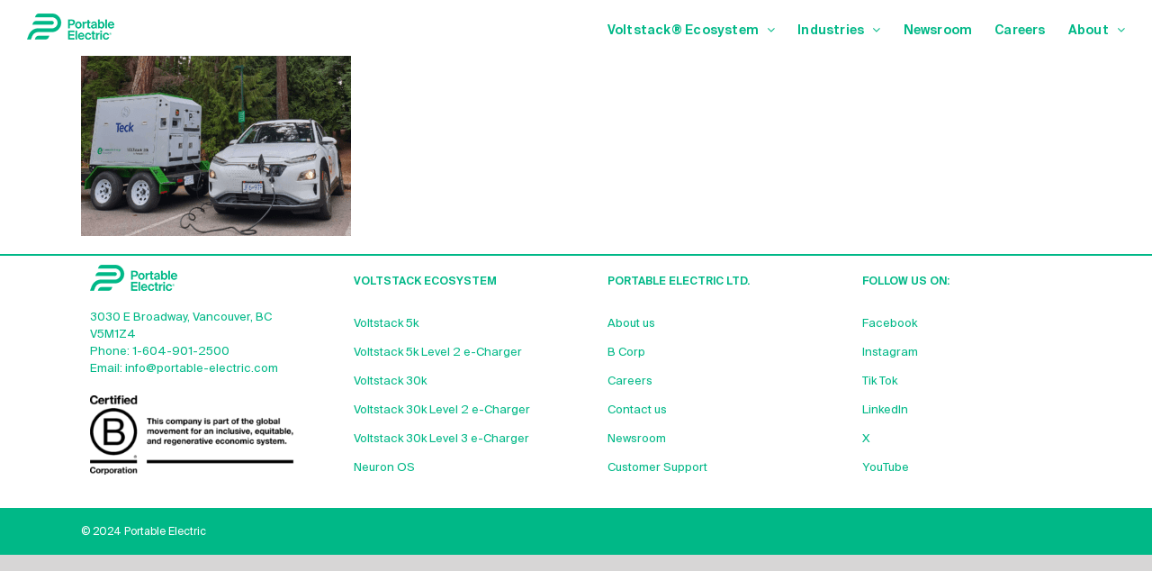

--- FILE ---
content_type: text/html; charset=UTF-8
request_url: https://portable-electric.com/voltstack-power-stations/voltstack-mobile-ev-charger-electric-vehicle/20210801_093323-01/
body_size: 11696
content:
<!DOCTYPE html>
<html class="avada-html-layout-wide avada-html-header-position-top" lang="en-US" prefix="og: http://ogp.me/ns# fb: http://ogp.me/ns/fb#">
<head><meta http-equiv="Content-Type" content="text/html; charset=utf-8"/><script>if(navigator.userAgent.match(/MSIE|Internet Explorer/i)||navigator.userAgent.match(/Trident\/7\..*?rv:11/i)){var href=document.location.href;if(!href.match(/[?&]nowprocket/)){if(href.indexOf("?")==-1){if(href.indexOf("#")==-1){document.location.href=href+"?nowprocket=1"}else{document.location.href=href.replace("#","?nowprocket=1#")}}else{if(href.indexOf("#")==-1){document.location.href=href+"&nowprocket=1"}else{document.location.href=href.replace("#","&nowprocket=1#")}}}}</script><script>(()=>{class RocketLazyLoadScripts{constructor(){this.v="1.2.6",this.triggerEvents=["keydown","mousedown","mousemove","touchmove","touchstart","touchend","wheel"],this.userEventHandler=this.t.bind(this),this.touchStartHandler=this.i.bind(this),this.touchMoveHandler=this.o.bind(this),this.touchEndHandler=this.h.bind(this),this.clickHandler=this.u.bind(this),this.interceptedClicks=[],this.interceptedClickListeners=[],this.l(this),window.addEventListener("pageshow",(t=>{this.persisted=t.persisted,this.everythingLoaded&&this.m()})),this.CSPIssue=sessionStorage.getItem("rocketCSPIssue"),document.addEventListener("securitypolicyviolation",(t=>{this.CSPIssue||"script-src-elem"!==t.violatedDirective||"data"!==t.blockedURI||(this.CSPIssue=!0,sessionStorage.setItem("rocketCSPIssue",!0))})),document.addEventListener("DOMContentLoaded",(()=>{this.k()})),this.delayedScripts={normal:[],async:[],defer:[]},this.trash=[],this.allJQueries=[]}p(t){document.hidden?t.t():(this.triggerEvents.forEach((e=>window.addEventListener(e,t.userEventHandler,{passive:!0}))),window.addEventListener("touchstart",t.touchStartHandler,{passive:!0}),window.addEventListener("mousedown",t.touchStartHandler),document.addEventListener("visibilitychange",t.userEventHandler))}_(){this.triggerEvents.forEach((t=>window.removeEventListener(t,this.userEventHandler,{passive:!0}))),document.removeEventListener("visibilitychange",this.userEventHandler)}i(t){"HTML"!==t.target.tagName&&(window.addEventListener("touchend",this.touchEndHandler),window.addEventListener("mouseup",this.touchEndHandler),window.addEventListener("touchmove",this.touchMoveHandler,{passive:!0}),window.addEventListener("mousemove",this.touchMoveHandler),t.target.addEventListener("click",this.clickHandler),this.L(t.target,!0),this.S(t.target,"onclick","rocket-onclick"),this.C())}o(t){window.removeEventListener("touchend",this.touchEndHandler),window.removeEventListener("mouseup",this.touchEndHandler),window.removeEventListener("touchmove",this.touchMoveHandler,{passive:!0}),window.removeEventListener("mousemove",this.touchMoveHandler),t.target.removeEventListener("click",this.clickHandler),this.L(t.target,!1),this.S(t.target,"rocket-onclick","onclick"),this.M()}h(){window.removeEventListener("touchend",this.touchEndHandler),window.removeEventListener("mouseup",this.touchEndHandler),window.removeEventListener("touchmove",this.touchMoveHandler,{passive:!0}),window.removeEventListener("mousemove",this.touchMoveHandler)}u(t){t.target.removeEventListener("click",this.clickHandler),this.L(t.target,!1),this.S(t.target,"rocket-onclick","onclick"),this.interceptedClicks.push(t),t.preventDefault(),t.stopPropagation(),t.stopImmediatePropagation(),this.M()}O(){window.removeEventListener("touchstart",this.touchStartHandler,{passive:!0}),window.removeEventListener("mousedown",this.touchStartHandler),this.interceptedClicks.forEach((t=>{t.target.dispatchEvent(new MouseEvent("click",{view:t.view,bubbles:!0,cancelable:!0}))}))}l(t){EventTarget.prototype.addEventListenerWPRocketBase=EventTarget.prototype.addEventListener,EventTarget.prototype.addEventListener=function(e,i,o){"click"!==e||t.windowLoaded||i===t.clickHandler||t.interceptedClickListeners.push({target:this,func:i,options:o}),(this||window).addEventListenerWPRocketBase(e,i,o)}}L(t,e){this.interceptedClickListeners.forEach((i=>{i.target===t&&(e?t.removeEventListener("click",i.func,i.options):t.addEventListener("click",i.func,i.options))})),t.parentNode!==document.documentElement&&this.L(t.parentNode,e)}D(){return new Promise((t=>{this.P?this.M=t:t()}))}C(){this.P=!0}M(){this.P=!1}S(t,e,i){t.hasAttribute&&t.hasAttribute(e)&&(event.target.setAttribute(i,event.target.getAttribute(e)),event.target.removeAttribute(e))}t(){this._(this),"loading"===document.readyState?document.addEventListener("DOMContentLoaded",this.R.bind(this)):this.R()}k(){let t=[];document.querySelectorAll("script[type=rocketlazyloadscript][data-rocket-src]").forEach((e=>{let i=e.getAttribute("data-rocket-src");if(i&&!i.startsWith("data:")){0===i.indexOf("//")&&(i=location.protocol+i);try{const o=new URL(i).origin;o!==location.origin&&t.push({src:o,crossOrigin:e.crossOrigin||"module"===e.getAttribute("data-rocket-type")})}catch(t){}}})),t=[...new Map(t.map((t=>[JSON.stringify(t),t]))).values()],this.T(t,"preconnect")}async R(){this.lastBreath=Date.now(),this.j(this),this.F(this),this.I(),this.W(),this.q(),await this.A(this.delayedScripts.normal),await this.A(this.delayedScripts.defer),await this.A(this.delayedScripts.async);try{await this.U(),await this.H(this),await this.J()}catch(t){console.error(t)}window.dispatchEvent(new Event("rocket-allScriptsLoaded")),this.everythingLoaded=!0,this.D().then((()=>{this.O()})),this.N()}W(){document.querySelectorAll("script[type=rocketlazyloadscript]").forEach((t=>{t.hasAttribute("data-rocket-src")?t.hasAttribute("async")&&!1!==t.async?this.delayedScripts.async.push(t):t.hasAttribute("defer")&&!1!==t.defer||"module"===t.getAttribute("data-rocket-type")?this.delayedScripts.defer.push(t):this.delayedScripts.normal.push(t):this.delayedScripts.normal.push(t)}))}async B(t){if(await this.G(),!0!==t.noModule||!("noModule"in HTMLScriptElement.prototype))return new Promise((e=>{let i;function o(){(i||t).setAttribute("data-rocket-status","executed"),e()}try{if(navigator.userAgent.indexOf("Firefox/")>0||""===navigator.vendor||this.CSPIssue)i=document.createElement("script"),[...t.attributes].forEach((t=>{let e=t.nodeName;"type"!==e&&("data-rocket-type"===e&&(e="type"),"data-rocket-src"===e&&(e="src"),i.setAttribute(e,t.nodeValue))})),t.text&&(i.text=t.text),i.hasAttribute("src")?(i.addEventListener("load",o),i.addEventListener("error",(function(){i.setAttribute("data-rocket-status","failed-network"),e()})),setTimeout((()=>{i.isConnected||e()}),1)):(i.text=t.text,o()),t.parentNode.replaceChild(i,t);else{const i=t.getAttribute("data-rocket-type"),s=t.getAttribute("data-rocket-src");i?(t.type=i,t.removeAttribute("data-rocket-type")):t.removeAttribute("type"),t.addEventListener("load",o),t.addEventListener("error",(i=>{this.CSPIssue&&i.target.src.startsWith("data:")?(console.log("WPRocket: data-uri blocked by CSP -> fallback"),t.removeAttribute("src"),this.B(t).then(e)):(t.setAttribute("data-rocket-status","failed-network"),e())})),s?(t.removeAttribute("data-rocket-src"),t.src=s):t.src="data:text/javascript;base64,"+window.btoa(unescape(encodeURIComponent(t.text)))}}catch(i){t.setAttribute("data-rocket-status","failed-transform"),e()}}));t.setAttribute("data-rocket-status","skipped")}async A(t){const e=t.shift();return e&&e.isConnected?(await this.B(e),this.A(t)):Promise.resolve()}q(){this.T([...this.delayedScripts.normal,...this.delayedScripts.defer,...this.delayedScripts.async],"preload")}T(t,e){var i=document.createDocumentFragment();t.forEach((t=>{const o=t.getAttribute&&t.getAttribute("data-rocket-src")||t.src;if(o&&!o.startsWith("data:")){const s=document.createElement("link");s.href=o,s.rel=e,"preconnect"!==e&&(s.as="script"),t.getAttribute&&"module"===t.getAttribute("data-rocket-type")&&(s.crossOrigin=!0),t.crossOrigin&&(s.crossOrigin=t.crossOrigin),t.integrity&&(s.integrity=t.integrity),i.appendChild(s),this.trash.push(s)}})),document.head.appendChild(i)}j(t){let e={};function i(i,o){return e[o].eventsToRewrite.indexOf(i)>=0&&!t.everythingLoaded?"rocket-"+i:i}function o(t,o){!function(t){e[t]||(e[t]={originalFunctions:{add:t.addEventListener,remove:t.removeEventListener},eventsToRewrite:[]},t.addEventListener=function(){arguments[0]=i(arguments[0],t),e[t].originalFunctions.add.apply(t,arguments)},t.removeEventListener=function(){arguments[0]=i(arguments[0],t),e[t].originalFunctions.remove.apply(t,arguments)})}(t),e[t].eventsToRewrite.push(o)}function s(e,i){let o=e[i];e[i]=null,Object.defineProperty(e,i,{get:()=>o||function(){},set(s){t.everythingLoaded?o=s:e["rocket"+i]=o=s}})}o(document,"DOMContentLoaded"),o(window,"DOMContentLoaded"),o(window,"load"),o(window,"pageshow"),o(document,"readystatechange"),s(document,"onreadystatechange"),s(window,"onload"),s(window,"onpageshow");try{Object.defineProperty(document,"readyState",{get:()=>t.rocketReadyState,set(e){t.rocketReadyState=e},configurable:!0}),document.readyState="loading"}catch(t){console.log("WPRocket DJE readyState conflict, bypassing")}}F(t){let e;function i(e){return t.everythingLoaded?e:e.split(" ").map((t=>"load"===t||0===t.indexOf("load.")?"rocket-jquery-load":t)).join(" ")}function o(o){function s(t){const e=o.fn[t];o.fn[t]=o.fn.init.prototype[t]=function(){return this[0]===window&&("string"==typeof arguments[0]||arguments[0]instanceof String?arguments[0]=i(arguments[0]):"object"==typeof arguments[0]&&Object.keys(arguments[0]).forEach((t=>{const e=arguments[0][t];delete arguments[0][t],arguments[0][i(t)]=e}))),e.apply(this,arguments),this}}o&&o.fn&&!t.allJQueries.includes(o)&&(o.fn.ready=o.fn.init.prototype.ready=function(e){return t.domReadyFired?e.bind(document)(o):document.addEventListener("rocket-DOMContentLoaded",(()=>e.bind(document)(o))),o([])},s("on"),s("one"),t.allJQueries.push(o)),e=o}o(window.jQuery),Object.defineProperty(window,"jQuery",{get:()=>e,set(t){o(t)}})}async H(t){const e=document.querySelector("script[data-webpack]");e&&(await async function(){return new Promise((t=>{e.addEventListener("load",t),e.addEventListener("error",t)}))}(),await t.K(),await t.H(t))}async U(){this.domReadyFired=!0;try{document.readyState="interactive"}catch(t){}await this.G(),document.dispatchEvent(new Event("rocket-readystatechange")),await this.G(),document.rocketonreadystatechange&&document.rocketonreadystatechange(),await this.G(),document.dispatchEvent(new Event("rocket-DOMContentLoaded")),await this.G(),window.dispatchEvent(new Event("rocket-DOMContentLoaded"))}async J(){try{document.readyState="complete"}catch(t){}await this.G(),document.dispatchEvent(new Event("rocket-readystatechange")),await this.G(),document.rocketonreadystatechange&&document.rocketonreadystatechange(),await this.G(),window.dispatchEvent(new Event("rocket-load")),await this.G(),window.rocketonload&&window.rocketonload(),await this.G(),this.allJQueries.forEach((t=>t(window).trigger("rocket-jquery-load"))),await this.G();const t=new Event("rocket-pageshow");t.persisted=this.persisted,window.dispatchEvent(t),await this.G(),window.rocketonpageshow&&window.rocketonpageshow({persisted:this.persisted}),this.windowLoaded=!0}m(){document.onreadystatechange&&document.onreadystatechange(),window.onload&&window.onload(),window.onpageshow&&window.onpageshow({persisted:this.persisted})}I(){const t=new Map;document.write=document.writeln=function(e){const i=document.currentScript;i||console.error("WPRocket unable to document.write this: "+e);const o=document.createRange(),s=i.parentElement;let n=t.get(i);void 0===n&&(n=i.nextSibling,t.set(i,n));const c=document.createDocumentFragment();o.setStart(c,0),c.appendChild(o.createContextualFragment(e)),s.insertBefore(c,n)}}async G(){Date.now()-this.lastBreath>45&&(await this.K(),this.lastBreath=Date.now())}async K(){return document.hidden?new Promise((t=>setTimeout(t))):new Promise((t=>requestAnimationFrame(t)))}N(){this.trash.forEach((t=>t.remove()))}static run(){const t=new RocketLazyLoadScripts;t.p(t)}}RocketLazyLoadScripts.run()})();</script>
	<meta http-equiv="X-UA-Compatible" content="IE=edge" />
	
	<meta name="viewport" content="width=device-width, initial-scale=1" />
	<title>20210801_093323-01 &#8211; Portable Electric</title>
<meta name='robots' content='max-image-preview:large' />
	<style>img:is([sizes="auto" i], [sizes^="auto," i]) { contain-intrinsic-size: 3000px 1500px }</style>
	
<!-- Google Tag Manager for WordPress by gtm4wp.com -->
<script data-cfasync="false" data-pagespeed-no-defer>
	var gtm4wp_datalayer_name = "dataLayer";
	var dataLayer = dataLayer || [];
</script>
<!-- End Google Tag Manager for WordPress by gtm4wp.com --><link rel='dns-prefetch' href='//js.hs-scripts.com' />

<link rel="alternate" type="application/rss+xml" title="Portable Electric &raquo; Feed" href="https://portable-electric.com/feed/" />
<link rel="alternate" type="application/rss+xml" title="Portable Electric &raquo; Comments Feed" href="https://portable-electric.com/comments/feed/" />
					<link rel="shortcut icon" href="https://portable-electric.com/wp-content/uploads/Portable-Electric-New-Icon-64x64-1.png" type="image/x-icon" />
		
					<!-- Apple Touch Icon -->
			<link rel="apple-touch-icon" sizes="180x180" href="https://portable-electric.com/wp-content/uploads/Portable-Electric-2022-Logo-180x180-Apple-iPhone-Retina-Icon.png">
		
					<!-- Android Icon -->
			<link rel="icon" sizes="192x192" href="https://portable-electric.com/wp-content/uploads/Portable-Electric-2022-Logo-180x180-Apple-iPhone-Retina-Icon.png">
		
					<!-- MS Edge Icon -->
			<meta name="msapplication-TileImage" content="https://portable-electric.com/wp-content/uploads/Portable-Electric-2022-Logo-180x180-Apple-iPhone-Retina-Icon.png">
								
		<meta property="og:locale" content="en_US"/>
		<meta property="og:type" content="article"/>
		<meta property="og:site_name" content="Portable Electric"/>
		<meta property="og:title" content="  20210801_093323-01"/>
				<meta property="og:url" content="https://portable-electric.com/voltstack-power-stations/voltstack-mobile-ev-charger-electric-vehicle/20210801_093323-01/"/>
																				<meta property="og:image" content="https://portable-electric.com/wp-content/uploads/Portable-Electric-2022-Logo-97x29-1.png"/>
		<meta property="og:image:width" content="97"/>
		<meta property="og:image:height" content="29"/>
		<meta property="og:image:type" content="image/png"/>
				<style id='wp-emoji-styles-inline-css' type='text/css'>

	img.wp-smiley, img.emoji {
		display: inline !important;
		border: none !important;
		box-shadow: none !important;
		height: 1em !important;
		width: 1em !important;
		margin: 0 0.07em !important;
		vertical-align: -0.1em !important;
		background: none !important;
		padding: 0 !important;
	}
</style>
<link rel='stylesheet' id='fusion-dynamic-css-css' href='https://portable-electric.com/wp-content/uploads/fusion-styles/676371f703b1bf1810a35b73bcb6d3a5.min.css?ver=3.11.11' type='text/css' media='all' />
<style id='rocket-lazyload-inline-css' type='text/css'>
.rll-youtube-player{position:relative;padding-bottom:56.23%;height:0;overflow:hidden;max-width:100%;}.rll-youtube-player:focus-within{outline: 2px solid currentColor;outline-offset: 5px;}.rll-youtube-player iframe{position:absolute;top:0;left:0;width:100%;height:100%;z-index:100;background:0 0}.rll-youtube-player img{bottom:0;display:block;left:0;margin:auto;max-width:100%;width:100%;position:absolute;right:0;top:0;border:none;height:auto;-webkit-transition:.4s all;-moz-transition:.4s all;transition:.4s all}.rll-youtube-player img:hover{-webkit-filter:brightness(75%)}.rll-youtube-player .play{height:100%;width:100%;left:0;top:0;position:absolute;background:var(--wpr-bg-7dff28fc-c333-453f-9453-84a55502906e) no-repeat center;background-color: transparent !important;cursor:pointer;border:none;}
</style>
<script type="rocketlazyloadscript" data-rocket-type="text/javascript" data-rocket-src="https://portable-electric.com/wp-includes/js/jquery/jquery.min.js?ver=3.7.1" id="jquery-core-js"></script>
<link rel="https://api.w.org/" href="https://portable-electric.com/wp-json/" /><link rel="alternate" title="JSON" type="application/json" href="https://portable-electric.com/wp-json/wp/v2/media/8915" /><link rel="EditURI" type="application/rsd+xml" title="RSD" href="https://portable-electric.com/xmlrpc.php?rsd" />
<link rel='shortlink' href='https://portable-electric.com/?p=8915' />
			<!-- DO NOT COPY THIS SNIPPET! Start of Page Analytics Tracking for HubSpot WordPress plugin v11.3.37-->
			<script type="rocketlazyloadscript" class="hsq-set-content-id" data-content-id="standard-page">
				var _hsq = _hsq || [];
				_hsq.push(["setContentType", "standard-page"]);
			</script>
			<!-- DO NOT COPY THIS SNIPPET! End of Page Analytics Tracking for HubSpot WordPress plugin -->
			
<!-- Google Tag Manager for WordPress by gtm4wp.com -->
<!-- GTM Container placement set to automatic -->
<script data-cfasync="false" data-pagespeed-no-defer type="text/javascript">
	var dataLayer_content = {"pagePostType":"attachment","pagePostType2":"single-attachment","pagePostAuthor":"Meryl Dsouza"};
	dataLayer.push( dataLayer_content );
</script>
<script type="rocketlazyloadscript" data-cfasync="false" data-pagespeed-no-defer data-rocket-type="text/javascript">
(function(w,d,s,l,i){w[l]=w[l]||[];w[l].push({'gtm.start':
new Date().getTime(),event:'gtm.js'});var f=d.getElementsByTagName(s)[0],
j=d.createElement(s),dl=l!='dataLayer'?'&l='+l:'';j.async=true;j.src=
'//www.googletagmanager.com/gtm.js?id='+i+dl;f.parentNode.insertBefore(j,f);
})(window,document,'script','dataLayer','GTM-NS4X776');
</script>
<!-- End Google Tag Manager for WordPress by gtm4wp.com --><style type="text/css" id="css-fb-visibility">@media screen and (max-width: 1024px){.fusion-no-small-visibility{display:none !important;}body .sm-text-align-center{text-align:center !important;}body .sm-text-align-left{text-align:left !important;}body .sm-text-align-right{text-align:right !important;}body .sm-flex-align-center{justify-content:center !important;}body .sm-flex-align-flex-start{justify-content:flex-start !important;}body .sm-flex-align-flex-end{justify-content:flex-end !important;}body .sm-mx-auto{margin-left:auto !important;margin-right:auto !important;}body .sm-ml-auto{margin-left:auto !important;}body .sm-mr-auto{margin-right:auto !important;}body .fusion-absolute-position-small{position:absolute;top:auto;width:100%;}.awb-sticky.awb-sticky-small{ position: sticky; top: var(--awb-sticky-offset,0); }}@media screen and (min-width: 1025px) and (max-width: 1024px){.fusion-no-medium-visibility{display:none !important;}body .md-text-align-center{text-align:center !important;}body .md-text-align-left{text-align:left !important;}body .md-text-align-right{text-align:right !important;}body .md-flex-align-center{justify-content:center !important;}body .md-flex-align-flex-start{justify-content:flex-start !important;}body .md-flex-align-flex-end{justify-content:flex-end !important;}body .md-mx-auto{margin-left:auto !important;margin-right:auto !important;}body .md-ml-auto{margin-left:auto !important;}body .md-mr-auto{margin-right:auto !important;}body .fusion-absolute-position-medium{position:absolute;top:auto;width:100%;}.awb-sticky.awb-sticky-medium{ position: sticky; top: var(--awb-sticky-offset,0); }}@media screen and (min-width: 1025px){.fusion-no-large-visibility{display:none !important;}body .lg-text-align-center{text-align:center !important;}body .lg-text-align-left{text-align:left !important;}body .lg-text-align-right{text-align:right !important;}body .lg-flex-align-center{justify-content:center !important;}body .lg-flex-align-flex-start{justify-content:flex-start !important;}body .lg-flex-align-flex-end{justify-content:flex-end !important;}body .lg-mx-auto{margin-left:auto !important;margin-right:auto !important;}body .lg-ml-auto{margin-left:auto !important;}body .lg-mr-auto{margin-right:auto !important;}body .fusion-absolute-position-large{position:absolute;top:auto;width:100%;}.awb-sticky.awb-sticky-large{ position: sticky; top: var(--awb-sticky-offset,0); }}</style>		<script type="rocketlazyloadscript" data-rocket-type="text/javascript">
			var doc = document.documentElement;
			doc.setAttribute( 'data-useragent', navigator.userAgent );
		</script>
		<noscript><style id="rocket-lazyload-nojs-css">.rll-youtube-player, [data-lazy-src]{display:none !important;}</style></noscript>
	<meta name="google-site-verification" content="bbz5olxt0DZOJRIPWywgfmxwdwmP0lADQ0yAGsJognA" /><style id="wpr-lazyload-bg-container"></style><style id="wpr-lazyload-bg-exclusion"></style>
<noscript>
<style id="wpr-lazyload-bg-nostyle">.rll-youtube-player .play{--wpr-bg-7dff28fc-c333-453f-9453-84a55502906e: url('https://portable-electric.com/wp-content/plugins/wp-rocket/assets/img/youtube.png');}</style>
</noscript>
<script type="application/javascript">const rocket_pairs = [{"selector":".rll-youtube-player .play","style":".rll-youtube-player .play{--wpr-bg-7dff28fc-c333-453f-9453-84a55502906e: url('https:\/\/portable-electric.com\/wp-content\/plugins\/wp-rocket\/assets\/img\/youtube.png');}","hash":"7dff28fc-c333-453f-9453-84a55502906e","url":"https:\/\/portable-electric.com\/wp-content\/plugins\/wp-rocket\/assets\/img\/youtube.png"}]; const rocket_excluded_pairs = [];</script><meta name="generator" content="WP Rocket 3.17.2.1" data-wpr-features="wpr_lazyload_css_bg_img wpr_delay_js wpr_lazyload_images wpr_lazyload_iframes wpr_desktop" /></head>

<body data-rsssl=1 class="attachment attachment-template-default attachmentid-8915 attachment-png fusion-image-hovers fusion-pagination-sizing fusion-button_type-flat fusion-button_span-no fusion-button_gradient-linear avada-image-rollover-circle-yes avada-image-rollover-yes avada-image-rollover-direction-left fusion-body ltr fusion-sticky-header no-tablet-sticky-header no-mobile-sticky-header no-mobile-slidingbar no-mobile-totop avada-has-rev-slider-styles fusion-disable-outline fusion-sub-menu-slide mobile-logo-pos-left layout-wide-mode avada-has-boxed-modal-shadow-none layout-scroll-offset-full avada-has-zero-margin-offset-top fusion-top-header menu-text-align-center mobile-menu-design-modern fusion-show-pagination-text fusion-header-layout-v1 avada-responsive avada-footer-fx-none avada-menu-highlight-style-bar fusion-search-form-classic fusion-main-menu-search-overlay fusion-avatar-square avada-dropdown-styles avada-blog-layout-large avada-blog-archive-layout-large avada-header-shadow-no avada-menu-icon-position-left avada-has-mainmenu-dropdown-divider avada-has-header-100-width avada-has-mobile-menu-search avada-has-breadcrumb-mobile-hidden avada-has-titlebar-hide avada-has-pagination-width_height avada-flyout-menu-direction-fade avada-ec-views-v1" data-awb-post-id="8915">
	
<!-- GTM Container placement set to automatic -->
<!-- Google Tag Manager (noscript) -->
				<noscript><iframe src="https://www.googletagmanager.com/ns.html?id=GTM-NS4X776" height="0" width="0" style="display:none;visibility:hidden" aria-hidden="true"></iframe></noscript>
<!-- End Google Tag Manager (noscript) -->	<a class="skip-link screen-reader-text" href="#content">Skip to content</a>

	<div data-rocket-location-hash="1bedd667ccdb0f2ae6123868cb70086e" id="boxed-wrapper">
		
		<div data-rocket-location-hash="c748e83a99a8efa38397a49b963eb39a" id="wrapper" class="fusion-wrapper">
			<div data-rocket-location-hash="30e21cd0d1ab48664f94f36d4ec80340" id="home" style="position:relative;top:-1px;"></div>
							
					
			<header data-rocket-location-hash="6a3c4ea792bfdd798d2d351fb8fd07c9" class="fusion-header-wrapper">
				<div class="fusion-header-v1 fusion-logo-alignment fusion-logo-left fusion-sticky-menu- fusion-sticky-logo- fusion-mobile-logo-  fusion-mobile-menu-design-modern">
					<div class="fusion-header-sticky-height"></div>
<div class="fusion-header">
	<div class="fusion-row">
					<div class="fusion-logo" data-margin-top="15px" data-margin-bottom="0px" data-margin-left="0px" data-margin-right="0px">
			<a class="fusion-logo-link"  href="https://portable-electric.com/" >

						<!-- standard logo -->
			<img src="data:image/svg+xml,%3Csvg%20xmlns='http://www.w3.org/2000/svg'%20viewBox='0%200%2097%2029'%3E%3C/svg%3E" data-lazy-srcset="https://portable-electric.com/wp-content/uploads/Portable-Electric-2022-Logo-97x29-1.png 1x" width="97" height="29" alt="Portable Electric Logo" data-retina_logo_url="" class="fusion-standard-logo" data-lazy-src="https://portable-electric.com/wp-content/uploads/Portable-Electric-2022-Logo-97x29-1.png" /><noscript><img src="https://portable-electric.com/wp-content/uploads/Portable-Electric-2022-Logo-97x29-1.png" srcset="https://portable-electric.com/wp-content/uploads/Portable-Electric-2022-Logo-97x29-1.png 1x" width="97" height="29" alt="Portable Electric Logo" data-retina_logo_url="" class="fusion-standard-logo" /></noscript>

			
					</a>
		</div>		<nav class="fusion-main-menu" aria-label="Main Menu"><div class="fusion-overlay-search">		<form role="search" class="searchform fusion-search-form  fusion-search-form-classic" method="get" action="https://portable-electric.com/">
			<div class="fusion-search-form-content">

				
				<div class="fusion-search-field search-field">
					<label><span class="screen-reader-text">Search for:</span>
													<input type="search" value="" name="s" class="s" placeholder="Search..." required aria-required="true" aria-label="Search..."/>
											</label>
				</div>
				<div class="fusion-search-button search-button">
					<input type="submit" class="fusion-search-submit searchsubmit" aria-label="Search" value="&#xf002;" />
									</div>

				
			</div>


			
		</form>
		<div class="fusion-search-spacer"></div><a href="#" role="button" aria-label="Close Search" class="fusion-close-search"></a></div><ul id="menu-main" class="fusion-menu"><li  id="menu-item-9283"  class="menu-item menu-item-type-post_type menu-item-object-page menu-item-has-children menu-item-9283 fusion-dropdown-menu"  data-item-id="9283"><a  title="Voltstack Ecosystem" href="https://portable-electric.com/voltstack-power-stations/" class="fusion-bar-highlight"><span class="menu-text">Voltstack® Ecosystem</span> <span class="fusion-caret"><i class="fusion-dropdown-indicator" aria-hidden="true"></i></span></a><ul class="sub-menu"><li  id="menu-item-9281"  class="menu-item menu-item-type-post_type menu-item-object-page menu-item-9281 fusion-dropdown-submenu" ><a  title="Voltstack 5k" href="https://portable-electric.com/voltstack-power-stations/voltstack-5k-power-station/" class="fusion-bar-highlight"><span>Voltstack® 5k</span></a></li><li  id="menu-item-11931"  class="menu-item menu-item-type-post_type menu-item-object-page menu-item-11931 fusion-dropdown-submenu" ><a  href="https://portable-electric.com/voltstack-power-stations/voltstack-5k-level-2-portable-e-charger/" class="fusion-bar-highlight"><span>Voltstack 5k Level 2 e-Charger</span></a></li><li  id="menu-item-9280"  class="menu-item menu-item-type-post_type menu-item-object-page menu-item-9280 fusion-dropdown-submenu" ><a  title="Voltstack 30k" href="https://portable-electric.com/voltstack-power-stations/voltstack-30k-power-station/" class="fusion-bar-highlight"><span>Voltstack® 30k</span></a></li><li  id="menu-item-11930"  class="menu-item menu-item-type-post_type menu-item-object-page menu-item-11930 fusion-dropdown-submenu" ><a  title="Voltstack 30k Level 2 e-CHarger" href="https://portable-electric.com/voltstack-power-stations/voltstack-30k-level-2-mobile-e-charger/" class="fusion-bar-highlight"><span>Voltstack 30k Level 2 Mobile e-Charger</span></a></li><li  id="menu-item-11929"  class="menu-item menu-item-type-post_type menu-item-object-page menu-item-11929 fusion-dropdown-submenu" ><a  title="Voltstack 30k Level 3 e-CHarger" href="https://portable-electric.com/voltstack-power-stations/voltstack-30k-level-3-mobile-e-charger/" class="fusion-bar-highlight"><span>Voltstack 30k Level 3 Mobile e-Charger</span></a></li><li  id="menu-item-9277"  class="menu-item menu-item-type-post_type menu-item-object-page menu-item-9277 fusion-dropdown-submenu" ><a  title="NeuronOS" href="https://portable-electric.com/neuron-os/" class="fusion-bar-highlight"><span>Neuron OS</span></a></li></ul></li><li  id="menu-item-7056"  class="menu-item menu-item-type-custom menu-item-object-custom menu-item-has-children menu-item-7056 fusion-dropdown-menu"  data-item-id="7056"><a  title="Industries" class="fusion-bar-highlight"><span class="menu-text">Industries</span> <span class="fusion-caret"><i class="fusion-dropdown-indicator" aria-hidden="true"></i></span></a><ul class="sub-menu"><li  id="menu-item-10711"  class="menu-item menu-item-type-post_type menu-item-object-page menu-item-10711 fusion-dropdown-submenu" ><a  title="Construction" href="https://portable-electric.com/construction/" class="fusion-bar-highlight"><span>Construction</span></a></li><li  id="menu-item-9628"  class="menu-item menu-item-type-post_type menu-item-object-page menu-item-9628 fusion-dropdown-submenu" ><a  title="Film" href="https://portable-electric.com/film/" class="fusion-bar-highlight"><span>Film</span></a></li><li  id="menu-item-9626"  class="menu-item menu-item-type-post_type menu-item-object-page menu-item-9626 fusion-dropdown-submenu" ><a  title="Utility" href="https://portable-electric.com/utility/" class="fusion-bar-highlight"><span>Utility</span></a></li></ul></li><li  id="menu-item-7119"  class="menu-item menu-item-type-custom menu-item-object-custom menu-item-7119"  data-item-id="7119"><a  title="Newsroom" href="https://portable-electric.com/newsroom/" class="fusion-bar-highlight"><span class="menu-text">Newsroom</span></a></li><li  id="menu-item-9353"  class="menu-item menu-item-type-post_type menu-item-object-page menu-item-9353"  data-item-id="9353"><a  title="Careers" href="https://portable-electric.com/careers/" class="fusion-bar-highlight"><span class="menu-text">Careers</span></a></li><li  id="menu-item-7055"  class="menu-item menu-item-type-custom menu-item-object-custom menu-item-has-children menu-item-7055 fusion-dropdown-menu"  data-item-id="7055"><a  title="About" class="fusion-bar-highlight"><span class="menu-text">About</span> <span class="fusion-caret"><i class="fusion-dropdown-indicator" aria-hidden="true"></i></span></a><ul class="sub-menu"><li  id="menu-item-9454"  class="menu-item menu-item-type-post_type menu-item-object-page menu-item-9454 fusion-dropdown-submenu" ><a  title="About PE" href="https://portable-electric.com/about-portable-electric/" class="fusion-bar-highlight"><span>About Portable Electric</span></a></li><li  id="menu-item-11463"  class="menu-item menu-item-type-post_type menu-item-object-page menu-item-11463 fusion-dropdown-submenu" ><a  title="B Corp" href="https://portable-electric.com/b-corp/" class="fusion-bar-highlight"><span>B Corp</span></a></li><li  id="menu-item-8943"  class="menu-item menu-item-type-post_type menu-item-object-page menu-item-8943 fusion-dropdown-submenu" ><a  title="Contact us" href="https://portable-electric.com/contact-us/" class="fusion-bar-highlight"><span>Contact us</span></a></li><li  id="menu-item-9629"  class="menu-item menu-item-type-post_type menu-item-object-page menu-item-9629 fusion-dropdown-submenu" ><a  title="Customer SUpport" href="https://portable-electric.com/support/" class="fusion-bar-highlight"><span>Customer Support</span></a></li></ul></li></ul></nav>	<div class="fusion-mobile-menu-icons">
							<a href="#" class="fusion-icon awb-icon-bars" aria-label="Toggle mobile menu" aria-expanded="false"></a>
		
					<a href="#" class="fusion-icon awb-icon-search" aria-label="Toggle mobile search"></a>
		
		
			</div>

<nav class="fusion-mobile-nav-holder fusion-mobile-menu-text-align-left" aria-label="Main Menu Mobile"></nav>

		
<div class="fusion-clearfix"></div>
<div class="fusion-mobile-menu-search">
			<form role="search" class="searchform fusion-search-form  fusion-search-form-classic" method="get" action="https://portable-electric.com/">
			<div class="fusion-search-form-content">

				
				<div class="fusion-search-field search-field">
					<label><span class="screen-reader-text">Search for:</span>
													<input type="search" value="" name="s" class="s" placeholder="Search..." required aria-required="true" aria-label="Search..."/>
											</label>
				</div>
				<div class="fusion-search-button search-button">
					<input type="submit" class="fusion-search-submit searchsubmit" aria-label="Search" value="&#xf002;" />
									</div>

				
			</div>


			
		</form>
		</div>
			</div>
</div>
				</div>
				<div class="fusion-clearfix"></div>
			</header>
								
							<div data-rocket-location-hash="ae09952dcb51da4b7e7510d1894525f4" id="sliders-container" class="fusion-slider-visibility">
					</div>
				
					
							
			
						<main data-rocket-location-hash="cfd425a3ef65a3b5580999ab4a16ee55" id="main" class="clearfix ">
				<div class="fusion-row" style="">
<section id="content" style="width: 100%;">
					<div id="post-8915" class="post-8915 attachment type-attachment status-inherit hentry">
			<span class="entry-title rich-snippet-hidden">20210801_093323-01</span><span class="vcard rich-snippet-hidden"><span class="fn"><a href="https://portable-electric.com/author/mereyl/" title="Posts by Meryl Dsouza" rel="author">Meryl Dsouza</a></span></span><span class="updated rich-snippet-hidden">2022-03-04T18:16:58-08:00</span>
									
			<div class="post-content">
				<p class="attachment"><a href='https://portable-electric.com/wp-content/uploads/20210801_093323-01.png'><img fetchpriority="high" decoding="async" width="300" height="200" src="data:image/svg+xml,%3Csvg%20xmlns='http://www.w3.org/2000/svg'%20viewBox='0%200%20300%20200'%3E%3C/svg%3E" class="attachment-medium size-medium" alt="" data-lazy-srcset="https://portable-electric.com/wp-content/uploads/20210801_093323-01-200x133.png 200w, https://portable-electric.com/wp-content/uploads/20210801_093323-01-300x200.png 300w, https://portable-electric.com/wp-content/uploads/20210801_093323-01-400x267.png 400w, https://portable-electric.com/wp-content/uploads/20210801_093323-01-600x400.png 600w, https://portable-electric.com/wp-content/uploads/20210801_093323-01-800x533.png 800w, https://portable-electric.com/wp-content/uploads/20210801_093323-01-1024x683.png 1024w, https://portable-electric.com/wp-content/uploads/20210801_093323-01-1200x800.png 1200w, https://portable-electric.com/wp-content/uploads/20210801_093323-01-1536x1024.png 1536w, https://portable-electric.com/wp-content/uploads/20210801_093323-01.png 1920w" data-lazy-sizes="(max-width: 300px) 100vw, 300px" data-lazy-src="https://portable-electric.com/wp-content/uploads/20210801_093323-01-300x200.png" /><noscript><img fetchpriority="high" decoding="async" width="300" height="200" src="https://portable-electric.com/wp-content/uploads/20210801_093323-01-300x200.png" class="attachment-medium size-medium" alt="" srcset="https://portable-electric.com/wp-content/uploads/20210801_093323-01-200x133.png 200w, https://portable-electric.com/wp-content/uploads/20210801_093323-01-300x200.png 300w, https://portable-electric.com/wp-content/uploads/20210801_093323-01-400x267.png 400w, https://portable-electric.com/wp-content/uploads/20210801_093323-01-600x400.png 600w, https://portable-electric.com/wp-content/uploads/20210801_093323-01-800x533.png 800w, https://portable-electric.com/wp-content/uploads/20210801_093323-01-1024x683.png 1024w, https://portable-electric.com/wp-content/uploads/20210801_093323-01-1200x800.png 1200w, https://portable-electric.com/wp-content/uploads/20210801_093323-01-1536x1024.png 1536w, https://portable-electric.com/wp-content/uploads/20210801_093323-01.png 1920w" sizes="(max-width: 300px) 100vw, 300px" /></noscript></a></p>
							</div>
																													</div>
	</section>
						
					</div>  <!-- fusion-row -->
				</main>  <!-- #main -->
				
				
								
					
		<div data-rocket-location-hash="56a77110f3537419a9c57a1e02199eb2" class="fusion-footer">
					
	<footer class="fusion-footer-widget-area fusion-widget-area">
		<div class="fusion-row">
			<div class="fusion-columns fusion-columns-4 fusion-widget-area">
				
																									<div class="fusion-column col-lg-3 col-md-3 col-sm-3">
							<section id="media_image-3" class="fusion-footer-widget-column widget widget_media_image" style="padding: 10px;margin: 0px;border-style: solid;border-color:transparent;border-width:0px;"><a href="https://portable-electric.com/"><img width="97" height="29" src="data:image/svg+xml,%3Csvg%20xmlns='http://www.w3.org/2000/svg'%20viewBox='0%200%2097%2029'%3E%3C/svg%3E" class="image wp-image-9961  attachment-full size-full" alt="" style="max-width: 100%; height: auto;" decoding="async" data-lazy-src="https://portable-electric.com/wp-content/uploads/Portable-Electric-2022-Logo-97x29-1.png" /><noscript><img width="97" height="29" src="https://portable-electric.com/wp-content/uploads/Portable-Electric-2022-Logo-97x29-1.png" class="image wp-image-9961  attachment-full size-full" alt="" style="max-width: 100%; height: auto;" decoding="async" /></noscript></a><div style="clear:both;"></div></section><section id="contact_info-widget-5" class="fusion-footer-widget-column widget contact_info" style="padding: 10px;margin: 0px;border-style: solid;border-color:transparent;border-width:0px;">
		<div class="contact-info-container">
							<p class="address">3030 E Broadway, Vancouver, BC V5M1Z4</p>
			
							<p class="phone">Phone: <a href="tel:1-604-901-2500">1-604-901-2500</a></p>
			
			
			
												<p class="email">Email: <a href="mailto:i&#110;fo&#64;por&#116;ab&#108;&#101;-&#101;l&#101;c&#116;ri&#99;.c&#111;m">info@portable-electric.com</a></p>
							
					</div>
		<div style="clear:both;"></div></section><section id="media_image-4" class="fusion-footer-widget-column widget widget_media_image" style="padding: 10px;border-style: solid;border-color:transparent;border-width:0px;"><a href="https://portable-electric.com/b-corp/"><img width="300" height="113" src="data:image/svg+xml,%3Csvg%20xmlns='http://www.w3.org/2000/svg'%20viewBox='0%200%20300%20113'%3E%3C/svg%3E" class="image wp-image-11465  attachment-medium size-medium" alt="Portable ELectric is a B Corp" style="max-width: 100%; height: auto;" decoding="async" data-lazy-srcset="https://portable-electric.com/wp-content/uploads/B-Corp-Logo-Tagline-Lockup-Systems-Change-Black-RGB-200x76.png 200w, https://portable-electric.com/wp-content/uploads/B-Corp-Logo-Tagline-Lockup-Systems-Change-Black-RGB-300x113.png 300w, https://portable-electric.com/wp-content/uploads/B-Corp-Logo-Tagline-Lockup-Systems-Change-Black-RGB-400x151.png 400w, https://portable-electric.com/wp-content/uploads/B-Corp-Logo-Tagline-Lockup-Systems-Change-Black-RGB-600x227.png 600w, https://portable-electric.com/wp-content/uploads/B-Corp-Logo-Tagline-Lockup-Systems-Change-Black-RGB-800x302.png 800w, https://portable-electric.com/wp-content/uploads/B-Corp-Logo-Tagline-Lockup-Systems-Change-Black-RGB-1024x387.png 1024w, https://portable-electric.com/wp-content/uploads/B-Corp-Logo-Tagline-Lockup-Systems-Change-Black-RGB-1200x453.png 1200w, https://portable-electric.com/wp-content/uploads/B-Corp-Logo-Tagline-Lockup-Systems-Change-Black-RGB-1536x580.png 1536w" data-lazy-sizes="(max-width: 300px) 100vw, 300px" data-lazy-src="https://portable-electric.com/wp-content/uploads/B-Corp-Logo-Tagline-Lockup-Systems-Change-Black-RGB-300x113.png" /><noscript><img width="300" height="113" src="https://portable-electric.com/wp-content/uploads/B-Corp-Logo-Tagline-Lockup-Systems-Change-Black-RGB-300x113.png" class="image wp-image-11465  attachment-medium size-medium" alt="Portable ELectric is a B Corp" style="max-width: 100%; height: auto;" decoding="async" srcset="https://portable-electric.com/wp-content/uploads/B-Corp-Logo-Tagline-Lockup-Systems-Change-Black-RGB-200x76.png 200w, https://portable-electric.com/wp-content/uploads/B-Corp-Logo-Tagline-Lockup-Systems-Change-Black-RGB-300x113.png 300w, https://portable-electric.com/wp-content/uploads/B-Corp-Logo-Tagline-Lockup-Systems-Change-Black-RGB-400x151.png 400w, https://portable-electric.com/wp-content/uploads/B-Corp-Logo-Tagline-Lockup-Systems-Change-Black-RGB-600x227.png 600w, https://portable-electric.com/wp-content/uploads/B-Corp-Logo-Tagline-Lockup-Systems-Change-Black-RGB-800x302.png 800w, https://portable-electric.com/wp-content/uploads/B-Corp-Logo-Tagline-Lockup-Systems-Change-Black-RGB-1024x387.png 1024w, https://portable-electric.com/wp-content/uploads/B-Corp-Logo-Tagline-Lockup-Systems-Change-Black-RGB-1200x453.png 1200w, https://portable-electric.com/wp-content/uploads/B-Corp-Logo-Tagline-Lockup-Systems-Change-Black-RGB-1536x580.png 1536w" sizes="(max-width: 300px) 100vw, 300px" /></noscript></a><div style="clear:both;"></div></section>																					</div>
																										<div class="fusion-column col-lg-3 col-md-3 col-sm-3">
							<section id="text-15" class="fusion-footer-widget-column widget widget_text" style="padding: 20px;margin: 0px;border-style: solid;border-color:transparent;border-width:0px;"><h4 class="widget-title">Voltstack Ecosystem</h4>			<div class="textwidget"><p><a href="https://portable-electric.com/voltstack-power-stations/voltstack-5k-power-station/" target="_blank" rel="noopener">Voltstack 5k</a></p>
<p><a href="https://portable-electric.com/voltstack-power-stations/voltstack-5k-level-2-portable-e-charger/" target="_blank" rel="noopener">Voltstack 5k Level 2 e-Charger</a></p>
<p><a href="https://portable-electric.com/voltstack-power-stations/voltstack-30k-power-station/" target="_blank" rel="noopener">Voltstack 30k</a></p>
<p><a href="https://portable-electric.com/voltstack-power-stations/voltstack-30k-level-2-mobile-e-charger/" target="_blank" rel="noopener">Voltstack 30k Level 2 e-Charger</a></p>
<p><a href="https://portable-electric.com/voltstack-power-stations/voltstack-30k-level-3-mobile-e-charger/" target="_blank" rel="noopener">Voltstack 30k Level 3 e-Charger</a></p>
<p><a href="https://portable-electric.com/neuron-os/" target="_blank" rel="noopener">Neuron OS</a></p>
</div>
		<div style="clear:both;"></div></section>																					</div>
																										<div class="fusion-column col-lg-3 col-md-3 col-sm-3">
							<section id="text-17" class="fusion-footer-widget-column widget widget_text" style="padding: 20px;margin: 0px;border-style: solid;border-color:transparent;border-width:0px;"><h4 class="widget-title">Portable Electric Ltd.</h4>			<div class="textwidget"><p><a href="https://portable-electric.com/about-portable-electric/" target="_blank" rel="noopener">About us</a></p>
<p><a href="https://portable-electric.com/b-corp/" target="_blank" rel="noopener">B Corp</a></p>
<p><a href="https://portable-electric.com/careers/" target="_blank" rel="noopener">Careers</a></p>
<p><a href="https://portable-electric.com/contact-us/" target="_blank" rel="noopener">Contact us</a></p>
<p><a href="https://portable-electric.com/newsroom/" target="_blank" rel="noopener">Newsroom</a></p>
<p><a href="https://portable-electric.com/support/" target="_blank" rel="noopener">Customer Support</a></p>
</div>
		<div style="clear:both;"></div></section>																					</div>
																										<div class="fusion-column fusion-column-last col-lg-3 col-md-3 col-sm-3">
							<section id="text-18" class="fusion-footer-widget-column widget widget_text" style="padding: 20px;margin: 0px;border-style: solid;border-color:transparent;border-width:0px;"><h4 class="widget-title">Follow us on:</h4>			<div class="textwidget"><p><a href="https://www.facebook.com/PortableElectric" target="_blank" rel="noopener">Facebook</a></p>
<p><a href="https://www.instagram.com/portableelectric/" target="_blank" rel="noopener">Instagram</a></p>
<p><a href="https://www.tiktok.com/@itsportableelectric" target="_blank" rel="noopener">Tik Tok</a></p>
<p><a href="https://www.linkedin.com/company/portable-electric" target="_blank" rel="noopener">LinkedIn</a></p>
<p><a href="https://twitter.com/portablelectric" target="_blank" rel="noopener">X</a></p>
<p><a href="https://www.youtube.com/channel/UCRpVqgnKjxCZLcbESiY1gsQ" target="_blank" rel="noopener">YouTube</a></p>
</div>
		<div style="clear:both;"></div></section>																					</div>
																											
				<div class="fusion-clearfix"></div>
			</div> <!-- fusion-columns -->
		</div> <!-- fusion-row -->
	</footer> <!-- fusion-footer-widget-area -->

	
	<footer id="footer" class="fusion-footer-copyright-area">
		<div class="fusion-row">
			<div class="fusion-copyright-content">

				<div class="fusion-copyright-notice">
		<div>
		© 2024 Portable Electric	</div>
</div>
<div class="fusion-social-links-footer">
	</div>

			</div> <!-- fusion-fusion-copyright-content -->
		</div> <!-- fusion-row -->
	</footer> <!-- #footer -->
		</div> <!-- fusion-footer -->

		
																</div> <!-- wrapper -->
		</div> <!-- #boxed-wrapper -->
				<a class="fusion-one-page-text-link fusion-page-load-link" tabindex="-1" href="#" aria-hidden="true">Page load link</a>

		<div class="avada-footer-scripts">
			<script type="text/javascript" id="leadin-script-loader-js-js-extra">
/* <![CDATA[ */
var leadin_wordpress = {"userRole":"visitor","pageType":"page","leadinPluginVersion":"11.3.37"};
/* ]]> */
</script>
<script type="rocketlazyloadscript" data-rocket-type="text/javascript" data-rocket-src="https://js.hs-scripts.com/4443268.js?integration=WordPress&amp;ver=11.3.37" id="leadin-script-loader-js-js"></script>
<script type="rocketlazyloadscript" data-rocket-type="text/javascript" data-rocket-src="https://portable-electric.com/wp-content/plugins/duracelltomi-google-tag-manager/dist/js/gtm4wp-form-move-tracker.js?ver=1.22.3" id="gtm4wp-form-move-tracker-js"></script>
<script type="text/javascript" id="rocket_lazyload_css-js-extra">
/* <![CDATA[ */
var rocket_lazyload_css_data = {"threshold":"300"};
/* ]]> */
</script>
<script type="text/javascript" id="rocket_lazyload_css-js-after">
/* <![CDATA[ */
!function o(n,c,a){function u(t,e){if(!c[t]){if(!n[t]){var r="function"==typeof require&&require;if(!e&&r)return r(t,!0);if(s)return s(t,!0);throw(e=new Error("Cannot find module '"+t+"'")).code="MODULE_NOT_FOUND",e}r=c[t]={exports:{}},n[t][0].call(r.exports,function(e){return u(n[t][1][e]||e)},r,r.exports,o,n,c,a)}return c[t].exports}for(var s="function"==typeof require&&require,e=0;e<a.length;e++)u(a[e]);return u}({1:[function(e,t,r){"use strict";{const c="undefined"==typeof rocket_pairs?[]:rocket_pairs,a=(("undefined"==typeof rocket_excluded_pairs?[]:rocket_excluded_pairs).map(t=>{var e=t.selector;document.querySelectorAll(e).forEach(e=>{e.setAttribute("data-rocket-lazy-bg-"+t.hash,"excluded")})}),document.querySelector("#wpr-lazyload-bg-container"));var o=rocket_lazyload_css_data.threshold||300;const u=new IntersectionObserver(e=>{e.forEach(t=>{t.isIntersecting&&c.filter(e=>t.target.matches(e.selector)).map(t=>{var e;t&&((e=document.createElement("style")).textContent=t.style,a.insertAdjacentElement("afterend",e),t.elements.forEach(e=>{u.unobserve(e),e.setAttribute("data-rocket-lazy-bg-"+t.hash,"loaded")}))})})},{rootMargin:o+"px"});function n(){0<(0<arguments.length&&void 0!==arguments[0]?arguments[0]:[]).length&&c.forEach(t=>{try{document.querySelectorAll(t.selector).forEach(e=>{"loaded"!==e.getAttribute("data-rocket-lazy-bg-"+t.hash)&&"excluded"!==e.getAttribute("data-rocket-lazy-bg-"+t.hash)&&(u.observe(e),(t.elements||=[]).push(e))})}catch(e){console.error(e)}})}n(),function(){const r=window.MutationObserver;return function(e,t){if(e&&1===e.nodeType)return(t=new r(t)).observe(e,{attributes:!0,childList:!0,subtree:!0}),t}}()(document.querySelector("body"),n)}},{}]},{},[1]);
/* ]]> */
</script>
<script type="rocketlazyloadscript" data-rocket-type="text/javascript" data-rocket-src="https://portable-electric.com/wp-content/uploads/fusion-scripts/c4067277f859ac51873d72cc9a8f073c.min.js?ver=3.11.11" id="fusion-scripts-js"></script>
<script>window.lazyLoadOptions=[{elements_selector:"img[data-lazy-src],.rocket-lazyload,iframe[data-lazy-src]",data_src:"lazy-src",data_srcset:"lazy-srcset",data_sizes:"lazy-sizes",class_loading:"lazyloading",class_loaded:"lazyloaded",threshold:300,callback_loaded:function(element){if(element.tagName==="IFRAME"&&element.dataset.rocketLazyload=="fitvidscompatible"){if(element.classList.contains("lazyloaded")){if(typeof window.jQuery!="undefined"){if(jQuery.fn.fitVids){jQuery(element).parent().fitVids()}}}}}},{elements_selector:".rocket-lazyload",data_src:"lazy-src",data_srcset:"lazy-srcset",data_sizes:"lazy-sizes",class_loading:"lazyloading",class_loaded:"lazyloaded",threshold:300,}];window.addEventListener('LazyLoad::Initialized',function(e){var lazyLoadInstance=e.detail.instance;if(window.MutationObserver){var observer=new MutationObserver(function(mutations){var image_count=0;var iframe_count=0;var rocketlazy_count=0;mutations.forEach(function(mutation){for(var i=0;i<mutation.addedNodes.length;i++){if(typeof mutation.addedNodes[i].getElementsByTagName!=='function'){continue}
if(typeof mutation.addedNodes[i].getElementsByClassName!=='function'){continue}
images=mutation.addedNodes[i].getElementsByTagName('img');is_image=mutation.addedNodes[i].tagName=="IMG";iframes=mutation.addedNodes[i].getElementsByTagName('iframe');is_iframe=mutation.addedNodes[i].tagName=="IFRAME";rocket_lazy=mutation.addedNodes[i].getElementsByClassName('rocket-lazyload');image_count+=images.length;iframe_count+=iframes.length;rocketlazy_count+=rocket_lazy.length;if(is_image){image_count+=1}
if(is_iframe){iframe_count+=1}}});if(image_count>0||iframe_count>0||rocketlazy_count>0){lazyLoadInstance.update()}});var b=document.getElementsByTagName("body")[0];var config={childList:!0,subtree:!0};observer.observe(b,config)}},!1)</script><script data-no-minify="1" async src="https://portable-electric.com/wp-content/plugins/wp-rocket/assets/js/lazyload/17.8.3/lazyload.min.js"></script><script>function lazyLoadThumb(e,alt,l){var t='<img data-lazy-src="https://i.ytimg.com/vi/ID/hqdefault.jpg" alt="" width="480" height="360"><noscript><img src="https://i.ytimg.com/vi/ID/hqdefault.jpg" alt="" width="480" height="360"></noscript>',a='<button class="play" aria-label="play Youtube video"></button>';if(l){t=t.replace('data-lazy-','');t=t.replace('loading="lazy"','');t=t.replace(/<noscript>.*?<\/noscript>/g,'');}t=t.replace('alt=""','alt="'+alt+'"');return t.replace("ID",e)+a}function lazyLoadYoutubeIframe(){var e=document.createElement("iframe"),t="ID?autoplay=1";t+=0===this.parentNode.dataset.query.length?"":"&"+this.parentNode.dataset.query;e.setAttribute("src",t.replace("ID",this.parentNode.dataset.src)),e.setAttribute("frameborder","0"),e.setAttribute("allowfullscreen","1"),e.setAttribute("allow","accelerometer; autoplay; encrypted-media; gyroscope; picture-in-picture"),this.parentNode.parentNode.replaceChild(e,this.parentNode)}document.addEventListener("DOMContentLoaded",function(){var exclusions=[];var e,t,p,u,l,a=document.getElementsByClassName("rll-youtube-player");for(t=0;t<a.length;t++)(e=document.createElement("div")),(u='https://i.ytimg.com/vi/ID/hqdefault.jpg'),(u=u.replace('ID',a[t].dataset.id)),(l=exclusions.some(exclusion=>u.includes(exclusion))),e.setAttribute("data-id",a[t].dataset.id),e.setAttribute("data-query",a[t].dataset.query),e.setAttribute("data-src",a[t].dataset.src),(e.innerHTML=lazyLoadThumb(a[t].dataset.id,a[t].dataset.alt,l)),a[t].appendChild(e),(p=e.querySelector(".play")),(p.onclick=lazyLoadYoutubeIframe)});</script>		</div>

			<section data-rocket-location-hash="157e9a30a1c28b9f50b0337400f5c3f8" class="to-top-container to-top-right" aria-labelledby="awb-to-top-label">
		<a href="#" id="toTop" class="fusion-top-top-link">
			<span id="awb-to-top-label" class="screen-reader-text">Go to Top</span>
		</a>
	</section>
		<script>var rocket_beacon_data = {"ajax_url":"https:\/\/portable-electric.com\/wp-admin\/admin-ajax.php","nonce":"9c8e3da64a","url":"https:\/\/portable-electric.com\/voltstack-power-stations\/voltstack-mobile-ev-charger-electric-vehicle\/20210801_093323-01","is_mobile":false,"width_threshold":1600,"height_threshold":700,"delay":500,"debug":null,"status":{"atf":true,"lrc":true},"elements":"img, video, picture, p, main, div, li, svg, section, header, span","lrc_threshold":1800}</script><script data-name="wpr-wpr-beacon" src='https://portable-electric.com/wp-content/plugins/wp-rocket/assets/js/wpr-beacon.min.js' async></script></body>
</html>

<!-- This website is like a Rocket, isn't it? Performance optimized by WP Rocket. Learn more: https://wp-rocket.me -->